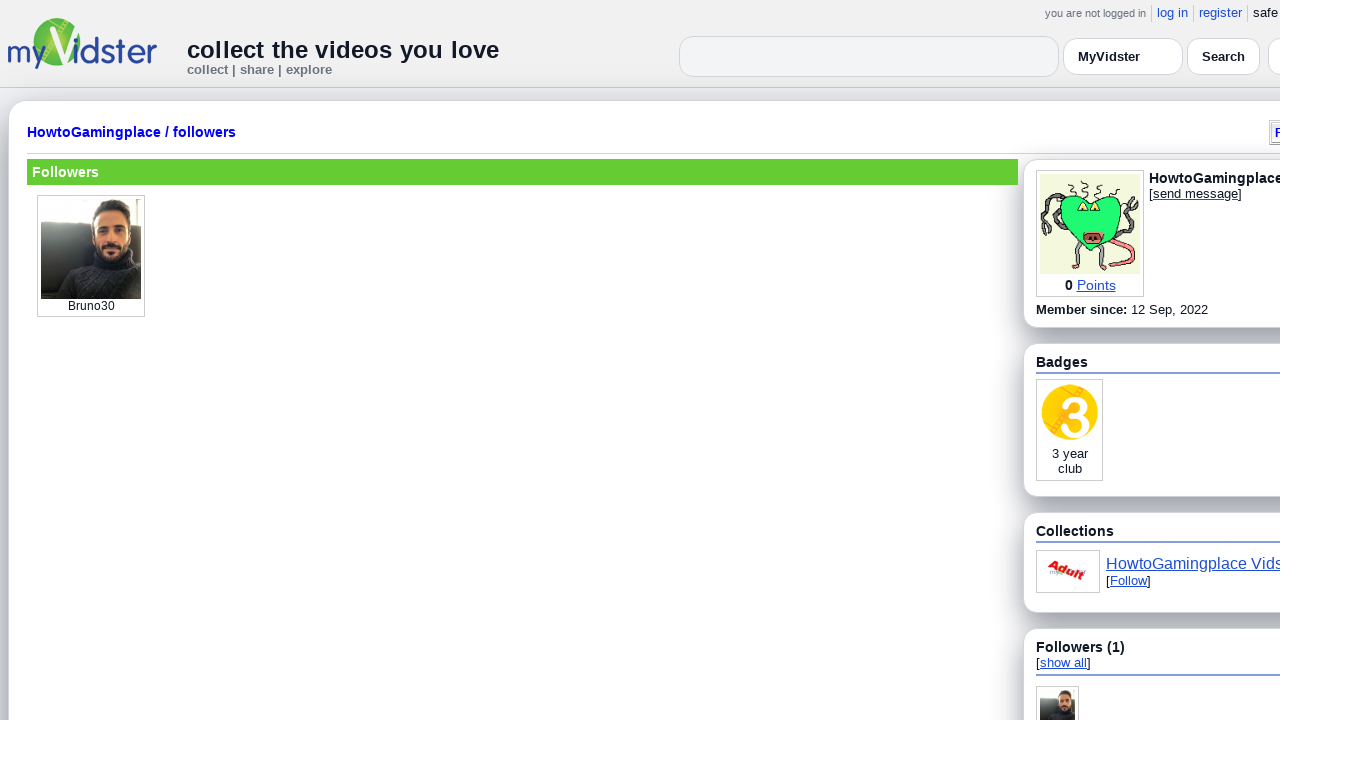

--- FILE ---
content_type: text/html; charset=UTF-8
request_url: https://www.myvidster.com/profile/HowtoGamingplace/followers
body_size: 6811
content:

<!DOCTYPE HTML PUBLIC "-//W3C//DTD HTML 4.01 Transitional//EN" "http://www.w3.org/TR/html4/loose.dtd">
<html>
<head>
<title>MyVidster | HowtoGamingplace</title>
<meta http-equiv="Content-Type" content="text/html; charset=utf-8">
<meta name="description" content="">
<meta name="keywords" content="">
<link type="text/css" rel="stylesheet"  href="/css/style.css?type=css&v=144" />
<link type="text/css" rel="stylesheet"  href="/css/redmond/jquery-ui-1.8.22.custom.css?type=css&v=144" />
<link type="text/css" rel="stylesheet"  href="/css/smartbanner/jquery.smartbanner.css?type=css&v=144" />
<script type="text/javascript" src="/js/jquery-1.12.4.js?v=71"></script>
<script type="text/javascript" src="/js/jquery-migrate-1.4.1.js?v=71"></script>
<script type="text/javascript" src="/js/jquery-ui.min.js?v=71"></script>
<script type="text/javascript" src="/js/jquery.address-1.5.min.js?v=71"></script>
<script type="text/javascript" src="/js/myv_address.js?v=71"></script>
<script type="text/javascript" src="/js/jquery.qtip-1.0.0-rc3.min.js?v=71"></script>
<script type="text/javascript" src="/js/loadingoverlay.min.js?v=71"></script>
<script type="text/javascript" src="/js/vidster.js?v=71"></script>
<script type="text/javascript" src="/js/smartbanner/jquery.smartbanner.js?v=71"></script>
<script type="text/javascript" src="/js/feed.min.js?v=71"></script><script defer src="https://cdn.jsdelivr.net/npm/@cometchat/chat-embed@1.x.x/dist/main.js"></script><link rel="stylesheet" href="/prettyPhoto/css/prettyPhoto.css" type="text/css" media="screen" charset="utf-8" />
<script src="/prettyPhoto/js/jquery.prettyPhoto.js?v=5" type="text/javascript" charset="utf-8"></script>

<!-- Scoped modern styling for profile page (light/dark, matches other pages) -->
<style id="mv-profile-overrides">
  /* Theme tokens (light default) */
  #profile-page {
    --t-bg:#f3f4f6;
    --t-card:#ffffff;
    --t-border:#d1d5db;
    --t-text:#111827;
    --t-muted:#6b7280;
    --t-p1:#6d28d9;
    --t-p2:#a78bfa;
  }

  /* Dark theme overrides (same pattern as collection/channel) */
  html.dark #profile-page,
  body.dark #profile-page,
  .dark-mode #profile-page,
  .theme-dark #profile-page,
  [data-theme="dark"] #profile-page {
    --t-bg:#020617;
    --t-card:#020617;
    --t-border:#1f2937;
    --t-text:#e5e7eb;
    --t-muted:#9ca3af;
    --t-p1:#8b5cf6;
    --t-p2:#c4b5fd;
  }

  /* Canvas */
  #profile-page {
    background:var(--t-bg);
    color:var(--t-text);
    color-scheme:light dark;
    padding:12px 0 32px;
  }

  #profile-inner {
    max-width:1360px;
    margin:0 auto;
    padding:0 8px;
  }

  /* Main profile card (display_user output) */
  #profile-page .container3 {
    background:var(--t-card);
    border-radius:18px;
    border:1px solid var(--t-border);
    box-shadow:0 18px 45px rgba(15,23,42,.50);
    padding:16px 18px 20px;
  }

  /* Avoid old forced white backgrounds */
  #profile-page table {
    background:transparent !important;
  }

  /* Base typography + generic links */
  #profile-page td,
  #profile-page p,
  #profile-page span,
  #profile-page li {
    color:var(--t-text);
  }

  #profile-page a {
    color:var(--t-p1);
    text-decoration:none;
  }
  #profile-page a:hover {
    color:var(--t-p2);
    text-decoration:underline;
  }

  /* Headline styles for all profile section headers */
  #profile-page .home-header,
  #profile-page .collection_header,
  #profile-page .profile_header,
  #profile-page .profile_header_big,
  #profile-page .box_header,
  #profile-page .side_header,
  #profile-page .user_header,
  #profile-page .header,
  #profile-page .section_header,
  #profile-page .profile-title,
  #profile-page .profile_box_header {
    position:relative;
    padding-bottom:6px;
    margin-bottom:6px;
    font-weight:600;
    color:var(--t-text);
  }

  /* Gradient underline (matches 70% width pattern) */
  #profile-page .home-header::after,
  #profile-page .collection_header::after,
  #profile-page .profile_header::after,
  #profile-page .profile_header_big::after,
  #profile-page .box_header::after,
  #profile-page .side_header::after,
  #profile-page .section_header::after,
  #profile-page .profile-title::after,
  #profile-page .profile_box_header::after,
  #profile-page .user_header::after,
  #profile-page .header::after {
    content:"";
    position:absolute;
    left:0;
    bottom:0;
    height:2px;
    width:70%;
    border-radius:999px;
    background:linear-gradient(
        90deg,
        var(--t-p1) 0%,
        var(--t-p2) 60%,
        transparent 100%
    );
  }

  /* Right-rail / info boxes */
  #profile-page .right_box,
  #profile-page .side_box,
  #profile-page .details_video,
  #profile-page .details_ads {
    background:var(--t-card);
    border-radius:14px;
    border:1px solid var(--t-border);
    padding:10px 12px;
    box-shadow:0 12px 30px rgba(15,23,42,.45);
  }

  /* Pager at bottom of profile */
  #profile-page .pager a,
  #profile-page .pager span {
    font-size:11px;
  }

  #profile-page .pager a {
    padding:3px 6px;
    border-radius:999px;
    border:1px solid transparent;
  }
  #profile-page .pager a:hover {
    border-color:var(--t-p1);
    background:rgba(109,40,217,.08);
  }

  /* === Link + tag color rules to match video/collection pages === */

  /* LIGHT MODE: blue + underlined for tags + details links */
  html:not([data-theme="dark"]) #profile-page .tags a,
  html:not([data-theme="dark"]) #profile-page span.tags,
  html:not([data-theme="dark"]) #profile-page span.tags *,
  html:not([data-theme="dark"]) #profile-page .tags a *,
  html:not([data-theme="dark"]) #profile-page a.tag-link {
    color: var(--mvv-link-light) !important;
    -webkit-text-fill-color: var(--mvv-link-light) !important;
    text-decoration: underline !important;
  }

  html:not([data-theme="dark"]) #profile-page .details_video a,
  html:not([data-theme="dark"]) #profile-page .details_video a:visited {
    color: var(--mvv-link-light) !important;
    -webkit-text-fill-color: var(--mvv-link-light) !important;
    text-decoration: underline !important;
  }

  /* DARK MODE: lighter blue + underlined */
  html[data-theme="dark"] #profile-page .tags a,
  html[data-theme="dark"] #profile-page span.tags,
  html[data-theme="dark"] #profile-page span.tags *,
  html[data-theme="dark"] #profile-page .tags a *,
  html[data-theme="dark"] #profile-page a.tag-link {
    color: var(--mvv-link-dark) !important;
    -webkit-text-fill-color: var(--mvv-link-dark) !important;
    text-decoration: underline !important;
  }

  html[data-theme="dark"] #profile-page .details_video a,
  html[data-theme="dark"] #profile-page .details_video a:visited {
    color: var(--mvv-link-dark) !important;
    -webkit-text-fill-color: var(--mvv-link-dark) !important;
    text-decoration: underline !important;
  }

  /* Permission labels stay red in both modes (e.g., Adult) */
  #profile-page font[color="red"],
  #profile-page span[style*="red"],
  #profile-page a[style*="red"],
  #profile-page .permission,
  #profile-page .permissions {
    color:#ef4444 !important;
    -webkit-text-fill-color:#ef4444 !important;
  }
</style>

<!-- Google tag (gtag.js) -->
<script async src="https://www.googletagmanager.com/gtag/js?id=G-578CWQBKGV"></script>
<script>
  window.dataLayer = window.dataLayer || [];
  function gtag(){dataLayer.push(arguments);}
  gtag('js', new Date());

  gtag('config', 'G-578CWQBKGV');
</script>
<script type="text/javascript">
  function report_photo(name,id) {
        if (confirm('Report this photo?')) {
            x = {action:"report_photo", name:""+name+"", id:""+id+""};
            l='/processor.php';
            $("#report_photo").load(l,x);
        }
    }
  
  function block_user(disp_user_id,unblock) {
        if(unblock)
            var msg = "Unblock this user?";
        else
            var msg = "Block this user?"

        if (confirm(msg)) {
            x = {action:"block_user", disp_user_id:""+disp_user_id+"", unblock:""+unblock+""};
            l='/processor.php';
            $("#user_block").load(l,x);
        }
    }

  $(document).ready(function(){
    $("a[rel^='prettyPhoto']").prettyPhoto({
      markup: '<div class="pp_pic_holder"> \
                    <div class="ppt"> </div> \
                    <div class="pp_top"> \
                        <div class="pp_left"></div> \
                        <div class="pp_middle"></div> \
                        <div class="pp_right"></div> \
                    </div> \
                    <div class="pp_content_container"> \
                        <div class="pp_left"> \
                        <div class="pp_right"> \
                            <div class="pp_content"> \
                                <div class="pp_loaderIcon"></div> \
                                <div class="pp_fade"> \
                                    <a href="#" class="pp_expand" title="Expand the image">Expand</a> \
                                    <div class="pp_hoverContainer"> \
                                        <a class="pp_next" href="#">next</a> \
                                        <a class="pp_previous" href="#">previous</a> \
                                    </div> \
                                    <div id="pp_full_res"></div> \
                                    <div class="pp_details"> \
                                        <div class="pp_nav"> \
                                            <a href="#" class="pp_arrow_previous">Previous</a> \
                                            <p class="currentTextHolder">0/0</p> \
                                            <a href="#" class="pp_arrow_next">Next</a> \
                                        </div> \
                                        <p class="pp_description"></p> \
                                        <div id="report_photo"><a href="#" onclick="report_photo(\'HowtoGamingplace\',\'4575881\');">Report image</a></div> \
                                        <a class="pp_close" href="#">Close</a> \
                                    </div> \
                                </div> \
                            </div> \
                        </div> \
                        </div> \
                    </div> \
                    <div class="pp_bottom"> \
                        <div class="pp_left"></div> \
                        <div class="pp_middle"></div> \
                        <div class="pp_right"></div> \
                    </div> \
                </div> \
                <div class="pp_overlay"></div>'
    });
  });

</script>
</head>
<body>
<script>(function(){const k='theme',s=localStorage.getItem(k),d=matchMedia('(prefers-color-scheme: dark)').matches;document.documentElement.setAttribute('data-theme',(s==='light'||s==='dark')?s:(d?'dark':'light'));})();</script>
		<style id="modern-header-vars">
		:root{
		  --bg:#0b0f17;
		  --text:#e5e7eb;
		  --muted:#9ca3af;
		  --card:#121826;
		  --border:#1f2937;
		  --accent:#60a5fa;
		  --accent-strong:#3b82f6;
		}
		@media (prefers-color-scheme: light){
		  :root{
		    --bg:#ffffff; --text:#111827; --muted:#6b7280; --card:#fafafc; --border:#e5e7eb;
		    --accent:#2563eb; --accent-strong:#1d4ed8;
		  }
		}
		html, body { background: var(--bg); }
		#myv_header, #myv_header * { color: var(--text); }
		#myv_header a { color: var(--accent); text-decoration: none; }
		#myv_header a:hover { color: var(--accent-strong); text-decoration: underline; }
		.home-header { font-size:20px; font-weight:700; letter-spacing:.2px; }
		.home-sub { color: var(--muted); font-size:12px; }
		.theme-toggle { padding:6px 10px; border:1px solid var(--border); background:var(--card); color:var(--text); border-radius:10px; cursor:pointer; }
		</style>
		   <div class="container" id="myv_header" style="padding-top:5px;">
				<table width="1360" border="0" align="center" cellspacing="0" cellpadding="0">
					<tr>
						<td>
							<table width="100%" cellspacing="0" cellpadding="0" border="0">
								<tr>
									<td width="165" valign="bottom">
										<table width="100%" cellspacing="0" cellpadding="0" border="0">
											<tr>
												<td ><a href="/"><IMG SRC="/images/myvidster_logo.png?v=1" BORDER="0"></a></td>
											</tr>
										</table>
									</td>
									<td><IMG SRC="/images/spacer.gif" WIDTH="8" HEIGHT="1" BORDER="0" ALT=""></td>
									<td valign="top">
										<table width="100%" cellspacing="0" cellpadding="0" border="0">
											<tr>
												<td align="right"><ul id="sddm">
						<li><span class="postdate">you are not logged in</span></li>
						<li><a href="/user/">log in</a></li>
						<li><a href="/user/registration.php">register</a></li>
						<li class="last">safe browsing: <a href="#" onClick="if (confirm('To disable safe browsing you must be at least 18 years of age.')) window.location='/disable_filter.php'">on</a></li>
					</ul></td>
											</tr>
											<tr>
												<td><IMG SRC="/images/spacer.gif" WIDTH="1" HEIGHT="8" BORDER="0" ALT=""></td>
											</tr>
											<tr>
												<td align="right">
													<table width="100%" cellspacing="0" cellpadding="0" border="0"><tr>
														<td valign="bottom" align="left"><span class="home-header">collect the videos you love</span><br><span class="home-sub">collect | share | explore</span></td>
														<td align="right">
															<script type="text/javascript">
						$(function() {
							$("#q")
							.bind( "keydown", function( event ) {
								if ( event.keyCode === $.ui.keyCode.TAB &&
										$( this ).data( "autocomplete" ).menu.active ) {
									event.preventDefault();
								}
							})
							.autocomplete({
								source: function( request, response ) {
									$.getJSON( "/search_callback.php?type=search", {
										term: extractLast( request.term )
									}, response );
								},
								search: function() {
									var term = extractLast( this.value );
									if ( term.length < 2 ) {
										return false;
									}
								},
								focus: function() { return false; },
								select: function( event, ui ) {
									var terms = split( this.value );
									terms.pop();
									terms.push( ui.item.value );
									terms.push( "" );
									this.value = terms.join( " " );
									return false;
								},
								minLength: 2,
								delay: 100
							});
						});
					</script>
					<div class="ui-widget">
						<form name="searchForm" id="searchForm" method="get" action="/search/">
							<input type="text" name="q" id="q" maxlength="175" value="" size="50">
							<select name="filter_by" class="filter_by">
				<option value="myvidster" selected>MyVidster</option>
				<option value="web">web</option>
				<option value="profiles">profiles</option>
				<option value="groups">groups</option>
				</select>
							<input type="submit" value="Search">
						</form>
					</div>
															
														</td><td><!-- Minimal add: the toggle button -->
															<button id="themeToggle" class="theme-toggle" style="margin-left:8px;margin-bottom:2px;">🌙 Dark</button></td></tr>
													</table>
												</td>
											</tr>
										</table>
									</td>
								</tr>
							</table>
						</td>
					</tr>
					<tr>
						<td><IMG SRC="/images/spacer.gif" WIDTH="1" HEIGHT="10" BORDER="0" ALT=""></td>
					</tr>
				</table>
			</div>
			<!-- Minimal add: click handler -->
			<script>(function(){var b=document.getElementById("themeToggle");if(!b)return;var H=document.documentElement,k="theme";function L(){b.textContent=H.getAttribute("data-theme")==="dark"?"☀️ Light":"🌙 Dark"}b.addEventListener("click",function(){var n=H.getAttribute("data-theme")==="dark"?"light":"dark";H.setAttribute("data-theme",n);localStorage.setItem(k,n);L()});L()})();</script>
			
<div id="profile-page">
  <div id="profile-inner" class="container2">
    <table align="center" width="1360" cellspacing="0" cellpadding="0" border="0">
        <tr>
          <td>
            <div class="container3">
              <table align="center" width="100%" cellpadding="0"
		cellspacing="0" border="0">
			<tr><td align="left" valign="top"><div class="details_header">
						<table width="100%" cellpadding="0" cellspacing="0">
						<tr><td align="left"><a name="channel"></a><h2><a href="/profile/HowtoGamingplace">HowtoGamingplace</a> / <a href="/profile/HowtoGamingplace/followers">followers</a></h2></td><td align="right" valign="top"><button name="subscribe" class="mybutton" onClick="window.location='/subscriptions/&action=add&action_id=4575881&action_type=user'" />Follow user</button></td></tr>
			</table></div></td></tr>
			<tr><td><IMG SRC="//cdn2.myvidster.com/images/spacer.gif" WIDTH="1" HEIGHT="5" BORDER="0"></td></tr>
			<tr><td><table width="100%" align='center' border="0" cellpadding="0"
					cellspacing="0">
			<tr><td align="left" valign="top" width="995"><div class="details3">
			<table width="100%" cellpadding="0" cellspacing="0" border="0">
			<tr><td><div id="infobox2"><table cellspacing="0" cellpadding="0" width="100%"><tr><td><h2>Followers</h2></td></tr></table></div></td></tr>
			<tr><td><IMG SRC="//cdn2.myvidster.com/images/spacer.gif" WIDTH="1" HEIGHT="5" BORDER="0"></td></tr>
			<tr><td></td></tr>
			<tr><td><div id="thumb_space"><div id="suggest" style="width:100%;"><table cellpadding=0 cellspacing=0 width="100%"><tr><td><div id="thumbnail-container" class="clearfix"><ul class="slides clearfix"><div class="vidthumbnail" style="margin-right:9px;margin-left:10px;margin-bottom:6px;">
									<a href="/profile/Bruno30"><img src="https://cdn2.myvidster.com/user/images/profile/4687501_sm.jpg?v=1700488599" border="0" width="100" height="100" rel="/profile_preview.php?user=Bruno30" id="Bruno30"></a><div align="center" style="font-size:12px;">Bruno30</div>
								 </div></div></ul></div></td></tr><tr><td align="right"></td></tr></table><script type="text/javascript" src="/js/profile_previews.js?v=7"></script></div><script type="text/javascript">
					 $(document).ready(function(){
						if ($.address.pathNames() > 1) {
							display_followers(4575881,$.address.pathNames(),35);
						}			
					});
				</script></td></tr></table></div></td>
		<td><IMG SRC="//cdn2.myvidster.com/images/spacer.gif" WIDTH="5" HEIGHT="1" BORDER="0"></td>
		<td valign="top" width=""><table cellpadding=0 cellspacing=0 width="100%">
			<tr><td><div class="details_video">
					<table cellpadding=0 cellspacing=0 width="100%" border=0>	
						<tr><td>
								<div style="position:relative;">
								<div class="vidthumbnail" style="margin-right:5px;">
								<a href="https://www.gravatar.com/avatar/3410478b87a600c65e8f2e3b829e768e?s=100&d=monsterid&r=pg&forcedefault=1" rel="prettyPhoto">
									<img src="https://www.gravatar.com/avatar/3410478b87a600c65e8f2e3b829e768e?s=100&d=monsterid&r=pg&forcedefault=1" width="100" height="100">
								</a>
							
							<div align="center"style="font-size:14px; padding-top: 3px;">
								
								<b>0</b>
							<a id='test' href="/docs/help#q15" class="test">Points</a>	
							</div>			
							</div>			 
							<script type="text/javascript">
							// Create the tooltips only on document load
							$(document).ready(function() 
							{
							   // Match all link elements with href attributes within the content div
							   $('#test').qtip(
							   {
							   		content: '<div style ="padding-left: 10px;"> To earn points:<li>Flag videos as broken/inappropriate</li><li>Add filters to videos that have none</li><a href="/docs/help#q15">Tell me more!</a></div>',
							    	position: {
						            	corner: {
							               target: 'bottomRight', // Position the tooltip above the link
							               tooltip: 'topLeft'
						            	},
							            adjust: {
							               screen: true // Keep the tooltip on-screen at all times
							            }
						         	},
						         	show: { 
							            solo: true,
										delay: 800
							        },
						         	hide: {
										delay: 200,
										fixed: true
									},
									events: {
										render: function(event, api) {
											api.set('hide.event', false);
										}
									},
						        	style: {
							            tip: true,
							            border: {
							               width: 0,
							               radius: 4,
							               color: '#5CDE58'
							            },
							            name: 'light', // Use the default light style
							            width: 250 // Set the tooltip width
						        	}
							   });
							});
							</script>
							<h2>HowtoGamingplace</h2>[<a href="/user/?errorcode=2&redirect=%2Fuser%2Fhome.php%3Fredirect%3D%252Fprofile%2FHowtoGamingplace" title="Send HowtoGamingplace a private message"><span id="online_status">send message</span></a>]
								<div style="top:0px;right:0px;position:absolute;"><a href="/rss/user/4575881"><img src="//cdn2.myvidster.com/images/rss_28.png" border="0" title="RSS feed"></a></div>
								</div>
						</td></tr>
						<tr><td><IMG SRC="//cdn2.myvidster.com/images/spacer.gif" WIDTH="1" HEIGHT="5" BORDER="0"></td></tr>
						<tr><td><B>Member since:</B> 12 Sep, 2022</td></tr>
						
						
						
						
					</table>
				</div></td></tr>
			<tr><td><IMG SRC="//cdn2.myvidster.com/images/spacer.gif" WIDTH="1" HEIGHT="15" BORDER="0"></td></tr>
			
			<tr><td><div class="details_video">
					<table cellpadding=0 cellspacing=0 width="100%">	
						<tr><td><h2>Badges</h2></td></tr>
						<tr>
							<td><img src="//cdn2.myvidster.com/images/spacer.gif" width="1" height="2" border="0" alt=""></td>
						</tr>
						<tr>
							<td><div class="border2"><img src="//cdn2.myvidster.com/images/spacer.gif" width="300" height="5" border="0" alt=""></div></td>
						</tr>
						<tr><td>
							<div class="badge"><img src="//cdn2.myvidster.com/images/badges/yearclub3.png?v=1" title="3 year club"><div style="margin-top:5px;">3 year<br>club</div></div>
						</td></tr>
					</table>
				</div></td></tr>
			<tr>
			<tr><td><IMG SRC="//cdn2.myvidster.com/images/spacer.gif" WIDTH="1" HEIGHT="15" BORDER="0"></td></tr>
			<tr><td><div class="details_video">
					<table cellpadding=0 cellspacing=0 width="100%">	
						<tr><td><h2>Collections</h2></td></tr>
						<tr>
							<td><img src="//cdn2.myvidster.com/images/spacer.gif" width="1" height="2" border="0" alt=""></td>
						</tr>
						<tr>
							<td><div class="border2"><img src="//cdn2.myvidster.com/images/spacer.gif" width="300" height="5" border="0" alt=""></div></td>
						</tr>
						<tr><td><ul class="vid_list"><li><div style="display: block;height:50px;"><div class="vidthumbnail" style="margin-right:6px;margin-bottom:6px;">
					<a href="/collection/3652615"><img src="//cdn2.myvidster.com/images/adult.jpg" height="35" width="56" border="0" alt="thumbnail" title="HowtoGamingplace Vids"></a></div><div style="padding-top:5px;"><a href="/collection/3652615" style="font-size:16px;">HowtoGamingplace Vids</a><BR>[<a href="/subscriptions/&action=add&action_id=3652615&action_type=gallery">Follow</a>]</div></div></li></ul></td></tr>
						
					</table>
				</div></td></tr>
			<tr><td><IMG SRC="//cdn2.myvidster.com/images/spacer.gif" WIDTH="1" HEIGHT="15" BORDER="0"></td></tr>
			
			<tr><td><div class="details_video">
					<table cellpadding=0 cellspacing=0 width="100%">	
						<tr><td><h2>Followers (1)</h2> [<a href="/profile/HowtoGamingplace/followers">show all</a>]</td></tr>
						<tr>
							<td><img src="//cdn2.myvidster.com/images/spacer.gif" width="1" height="4" border="0" alt=""></td>
						</tr>
						<tr>
							<td><div class="border2"><img src="//cdn2.myvidster.com/images/spacer.gif" width="300" height="5" border="0" alt=""></div></td>
						</tr>
						<tr><td><div class="users"><div class="vidthumbnail" style="margin-right:6px;margin-bottom:6px;">
						<a href="/profile/Bruno30"><img src="https://cdn2.myvidster.com/user/images/profile/4687501_sm.jpg?v=1700488599" height="35" width="35" border="0" alt="thumbnail" title="Bruno30" ></a>
						</div></div></td></tr>
					</table>
				</div></td></tr>
			<tr><td><IMG SRC="//cdn2.myvidster.com/images/spacer.gif" WIDTH="1" HEIGHT="15" BORDER="0"></td></tr>

			<tr><td><div class="details_video">
						<table cellpadding=0 cellspacing=0 width="100%">	
						<tr><td><h2>Following (0)</h2> [<a href="/profile/HowtoGamingplace/following">show all</a>]</td></tr>
						<tr>
							<td><img src="//cdn2.myvidster.com/images/spacer.gif" width="1" height="4" border="0" alt=""></td>
						</tr>
						<tr>
							<td><div class="border2"><img src="//cdn2.myvidster.com/images/spacer.gif" width="300" height="5" border="0" alt=""></div></td>
						</tr>
						<tr><td>None</div></td></tr>
					</table>		
					</div>
			</td></tr>
			
			</table></td></tr></table></td></tr></table>            </div>
          </td>
        </tr>
    </table>
  </div>
</div>


<div class="container" style="padding-bottom:25px;"><table cellspacing="0" cellpadding="0" align="center" width="100%" BORDER="0">
				<tr>
					<td><div class="footer"><table cellspacing="0" cellpadding="0" align="center" width="100%" BORDER="0">
					<tr><td align="center">
					<a href="/docs/mobile">mobile</a> |
					<a href="//myvidsterblogs.tumblr.com/" target="_blank">blog</a> |
					<a href="//blog.myvidster.com/2010/07/myvidster-api-beta.html">api</a> |
					<a href="//www.myvidster.com/docs/tos">terms</a> |
					<a href="//www.myvidster.com/docs/privacy">privacy</a> |
					<a href="//www.myvidster.com/docs/copyright">dmca</a> |
					<a href="//www.myvidster.com/2257_compliance.php">2257</a> |
					<a href="javascript:void(0);" onclick="WindowOpen('//www.myvidster.com/docs/advertise','',470,300);">advertise</a> |
					<a href="//www.myvidster.com/docs/webmasters">webmasters</a> |
					<a href="//www.myvidster.com/docs/help">help</a> | 
					<a href="//www.myvidster.com/docs/contact">contact</a> | 
					<a href="https://twitter.com/myvidster" target="_blank">twitter</a><br>
					<span class="postdate">Copyright MyVidster all rights reserved.</span></td></tr></table></div></td>
				</tr>
			</table>
		</div><script defer src="https://static.cloudflareinsights.com/beacon.min.js/vcd15cbe7772f49c399c6a5babf22c1241717689176015" integrity="sha512-ZpsOmlRQV6y907TI0dKBHq9Md29nnaEIPlkf84rnaERnq6zvWvPUqr2ft8M1aS28oN72PdrCzSjY4U6VaAw1EQ==" data-cf-beacon='{"version":"2024.11.0","token":"f5d65be0136b404a957980844a2b3de8","server_timing":{"name":{"cfCacheStatus":true,"cfEdge":true,"cfExtPri":true,"cfL4":true,"cfOrigin":true,"cfSpeedBrain":true},"location_startswith":null}}' crossorigin="anonymous"></script>
</body>
</html>


--- FILE ---
content_type: text/javascript
request_url: https://www.myvidster.com/js/profile_previews.js?v=7
body_size: 493
content:
$(document).ready(function() 
{
   // Use the each() method to gain access to each elements attributes
   $('#suggest img[rel]').each(function()
   {
      $(this).qtip(
      {
         content: {
            // Set the text to an image HTML string with the correct src URL to the loading image you want to use
            text: '<img class="throbber" src="/images/loading.gif" alt="Loading..." />',
            url: $(this).attr('rel'), // Use the rel attribute of each element for the url to load
            title: {
               text: 'Profile preview - ' + $(this).attr('id'), // Give the tooltip a title using each elements text
               button: 'Close' // Show a close link in the title
            }
         },
         position: {
            corner: {
               target: 'topRight', // Position the tooltip above the link
               tooltip: 'bottomLeft'
            },
            adjust: {
               screen: true // Keep the tooltip on-screen at all times
            }
         },
         show: { 
            solo: true,
			delay: 800
         },
         hide: {
				delay: 200,
				fixed: true
		 },
		events: {
				render: function(event, api) {
					api.set('hide.event', false);
				}
		},
         style: {
            tip: true, // Apply a speech bubble tip to the tooltip at the designated tooltip corner
            border: {
               width: 0,
               radius: 4
            },
            name: 'light', // Use the default light style
            width: 720 // Set the tooltip width
         }
      })
   });
});